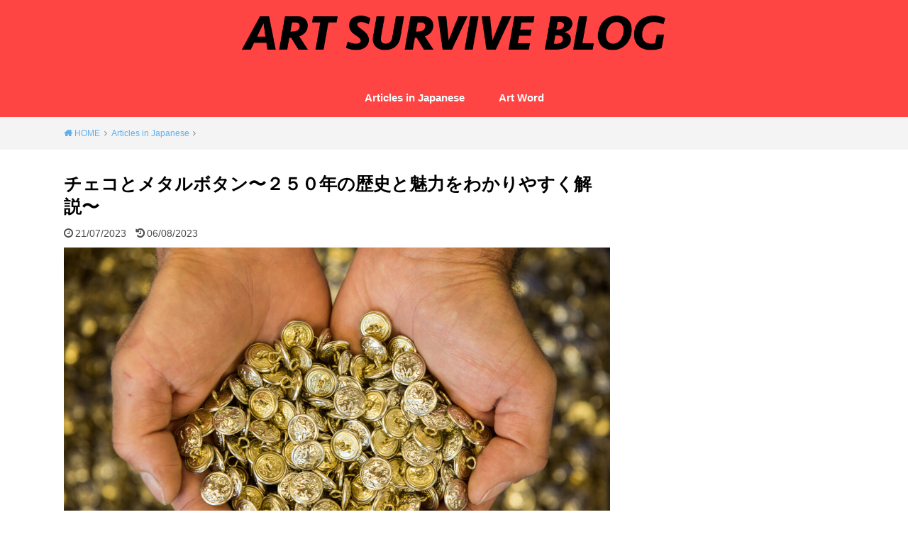

--- FILE ---
content_type: text/html; charset=UTF-8
request_url: https://artsurviveblog.com/articles-in-japanese/5931
body_size: 19838
content:
<!doctype html>
<html lang="ja" xmlns:fb="https://www.facebook.com/2008/fbml" xmlns:addthis="https://www.addthis.com/help/api-spec" 
	prefix="og: https://ogp.me/ns#"  class="no-js">

<head>
<meta charset="utf-8">
<meta http-equiv="X-UA-Compatible" content="IE=edge">
<meta name="HandheldFriendly" content="True">
<meta name="MobileOptimized" content="320">
<meta name="viewport" content="width=device-width, initial-scale=1"/>

<link rel="pingback" href="https://artsurviveblog.com/xmlrpc.php">

<title>チェコとメタルボタン〜２５０年の歴史と魅力をわかりやすく解説〜</title>

		<!-- All in One SEO 4.0.18 -->
		<link rel="canonical" href="https://artsurviveblog.com/articles-in-japanese/5931" />
		<meta property="og:site_name" content="アートサバイブログ" />
		<meta property="og:type" content="article" />
		<meta property="og:title" content="チェコとメタルボタン〜２５０年の歴史と魅力をわかりやすく解説〜" />
		<meta property="og:url" content="https://artsurviveblog.com/articles-in-japanese/5931" />
		<meta property="og:image" content="https://artsurviveblog.com/wp-content/uploads/2023/07/13.jpg" />
		<meta property="og:image:secure_url" content="https://artsurviveblog.com/wp-content/uploads/2023/07/13.jpg" />
		<meta property="og:image:width" content="1500" />
		<meta property="og:image:height" content="1000" />
		<meta property="article:published_time" content="2023-07-21T09:08:18Z" />
		<meta property="article:modified_time" content="2023-08-06T03:25:19Z" />
		<meta property="twitter:card" content="summary_large_image" />
		<meta property="twitter:site" content="@ArtSurviveBlog" />
		<meta property="twitter:domain" content="artsurviveblog.com" />
		<meta property="twitter:title" content="チェコとメタルボタン〜２５０年の歴史と魅力をわかりやすく解説〜" />
		<meta property="twitter:image" content="https://artsurviveblog.com/wp-content/uploads/2023/07/13.jpg" />
		<script type="application/ld+json" class="aioseo-schema">
			{"@context":"https:\/\/schema.org","@graph":[{"@type":"WebSite","@id":"https:\/\/artsurviveblog.com\/#website","url":"https:\/\/artsurviveblog.com\/","name":"ART SURVIVE BLOG","description":"\u201c\u4e16\u754c\u3092\u30af\u30ea\u30a8\u30a4\u30c6\u30a3\u30d6\u306b\u30b5\u30d0\u30a4\u30d6\u3057\u3088\u3046\u201d","publisher":{"@id":"https:\/\/artsurviveblog.com\/#organization"}},{"@type":"Organization","@id":"https:\/\/artsurviveblog.com\/#organization","name":"ART SURVIVE BLOG","url":"https:\/\/artsurviveblog.com\/","sameAs":["https:\/\/twitter.com\/ArtSurviveBlog"]},{"@type":"BreadcrumbList","@id":"https:\/\/artsurviveblog.com\/articles-in-japanese\/5931#breadcrumblist","itemListElement":[{"@type":"ListItem","@id":"https:\/\/artsurviveblog.com\/#listItem","position":"1","item":{"@id":"https:\/\/artsurviveblog.com\/#item","name":"\u30db\u30fc\u30e0","description":"\u6d77\u5916\u3092\u62e0\u70b9\u306b\u6d3b\u52d5\u3059\u308b\u30a2\u30fc\u30c6\u30a3\u30b9\u30c8\u304c\u7559\u5b66\u3084\u751f\u6d3b\u3092\u4e2d\u5fc3\u306b\u7db4\u3063\u3066\u3044\u308b\u30d6\u30ed\u30b0","url":"https:\/\/artsurviveblog.com\/"},"nextItem":"https:\/\/artsurviveblog.com\/articles-in-japanese\/#listItem"},{"@type":"ListItem","@id":"https:\/\/artsurviveblog.com\/articles-in-japanese\/#listItem","position":"2","item":{"@id":"https:\/\/artsurviveblog.com\/articles-in-japanese\/#item","name":"Articles in Japanese","url":"https:\/\/artsurviveblog.com\/articles-in-japanese\/"},"previousItem":"https:\/\/artsurviveblog.com\/#listItem"}]},{"@type":"Person","@id":"https:\/\/artsurviveblog.com\/author\/pbscreation#author","url":"https:\/\/artsurviveblog.com\/author\/pbscreation","name":"Tets","image":{"@type":"ImageObject","@id":"https:\/\/artsurviveblog.com\/articles-in-japanese\/5931#authorImage","url":"https:\/\/artsurviveblog.com\/wp-content\/uploads\/2021\/09\/\u30a2\u30bb\u30c3\u30c8-24@288x-100.jpg","width":"96","height":"96","caption":"Tets"}},{"@type":"WebPage","@id":"https:\/\/artsurviveblog.com\/articles-in-japanese\/5931#webpage","url":"https:\/\/artsurviveblog.com\/articles-in-japanese\/5931","name":"\u30c1\u30a7\u30b3\u3068\u30e1\u30bf\u30eb\u30dc\u30bf\u30f3\u301c\uff12\uff15\uff10\u5e74\u306e\u6b74\u53f2\u3068\u9b45\u529b\u3092\u308f\u304b\u308a\u3084\u3059\u304f\u89e3\u8aac\u301c","inLanguage":"ja","isPartOf":{"@id":"https:\/\/artsurviveblog.com\/#website"},"breadcrumb":{"@id":"https:\/\/artsurviveblog.com\/articles-in-japanese\/5931#breadcrumblist"},"author":"https:\/\/artsurviveblog.com\/articles-in-japanese\/5931#author","creator":"https:\/\/artsurviveblog.com\/articles-in-japanese\/5931#author","image":{"@type":"ImageObject","@id":"https:\/\/artsurviveblog.com\/#mainImage","url":"https:\/\/artsurviveblog.com\/wp-content\/uploads\/2023\/07\/13.jpg","width":"1500","height":"1000"},"primaryImageOfPage":{"@id":"https:\/\/artsurviveblog.com\/articles-in-japanese\/5931#mainImage"},"datePublished":"2023-07-21T09:08:18+09:00","dateModified":"2023-08-06T03:25:19+09:00"},{"@type":"Article","@id":"https:\/\/artsurviveblog.com\/articles-in-japanese\/5931#article","name":"\u30c1\u30a7\u30b3\u3068\u30e1\u30bf\u30eb\u30dc\u30bf\u30f3\u301c\uff12\uff15\uff10\u5e74\u306e\u6b74\u53f2\u3068\u9b45\u529b\u3092\u308f\u304b\u308a\u3084\u3059\u304f\u89e3\u8aac\u301c","headline":"\u30c1\u30a7\u30b3\u3068\u30e1\u30bf\u30eb\u30dc\u30bf\u30f3\u301c\uff12\uff15\uff10\u5e74\u306e\u6b74\u53f2\u3068\u9b45\u529b\u3092\u308f\u304b\u308a\u3084\u3059\u304f\u89e3\u8aac\u301c","author":{"@id":"https:\/\/artsurviveblog.com\/author\/pbscreation#author"},"publisher":{"@id":"https:\/\/artsurviveblog.com\/#organization"},"datePublished":"2023-07-21T09:08:18+09:00","dateModified":"2023-08-06T03:25:19+09:00","articleSection":"Articles in Japanese, \u30c1\u30a7\u30b3, \u30c1\u30a7\u30b3\u5171\u548c\u56fd, \u30d0\u30fc\u30dc\u30d5\u30ab, \u30e1\u30bf\u30eb\u30dc\u30bf\u30f3, \u4f1d\u7d71\u5de5\u82b8","mainEntityOfPage":{"@id":"https:\/\/artsurviveblog.com\/articles-in-japanese\/5931#webpage"},"isPartOf":{"@id":"https:\/\/artsurviveblog.com\/articles-in-japanese\/5931#webpage"},"image":{"@type":"ImageObject","@id":"https:\/\/artsurviveblog.com\/#articleImage","url":"https:\/\/artsurviveblog.com\/wp-content\/uploads\/2023\/07\/13.jpg","width":"1500","height":"1000"}}]}
		</script>
		<script type="text/javascript" >
			window.ga=window.ga||function(){(ga.q=ga.q||[]).push(arguments)};ga.l=+new Date;
			ga('create', "UA-105689856-2", 'auto');
			ga('send', 'pageview');
		</script>
		<script async src="https://www.google-analytics.com/analytics.js"></script>
		<!-- All in One SEO -->

<link rel='dns-prefetch' href='//ajax.googleapis.com' />
<link rel='dns-prefetch' href='//s7.addthis.com' />
<link rel='dns-prefetch' href='//www.googletagmanager.com' />
<link rel='dns-prefetch' href='//s.w.org' />
<link rel='dns-prefetch' href='//pagead2.googlesyndication.com' />
<link rel="alternate" type="application/rss+xml" title="ART SURVIVE BLOG &raquo; フィード" href="https://artsurviveblog.com/feed" />
<link rel="alternate" type="application/rss+xml" title="ART SURVIVE BLOG &raquo; コメントフィード" href="https://artsurviveblog.com/comments/feed" />
<link rel="alternate" type="application/rss+xml" title="ART SURVIVE BLOG &raquo; チェコとメタルボタン〜２５０年の歴史と魅力をわかりやすく解説〜 のコメントのフィード" href="https://artsurviveblog.com/articles-in-japanese/5931/feed" />
		<script type="text/javascript">
			window._wpemojiSettings = {"baseUrl":"https:\/\/s.w.org\/images\/core\/emoji\/13.0.1\/72x72\/","ext":".png","svgUrl":"https:\/\/s.w.org\/images\/core\/emoji\/13.0.1\/svg\/","svgExt":".svg","source":{"concatemoji":"https:\/\/artsurviveblog.com\/wp-includes\/js\/wp-emoji-release.min.js?ver=5.6.16"}};
			!function(e,a,t){var n,r,o,i=a.createElement("canvas"),p=i.getContext&&i.getContext("2d");function s(e,t){var a=String.fromCharCode;p.clearRect(0,0,i.width,i.height),p.fillText(a.apply(this,e),0,0);e=i.toDataURL();return p.clearRect(0,0,i.width,i.height),p.fillText(a.apply(this,t),0,0),e===i.toDataURL()}function c(e){var t=a.createElement("script");t.src=e,t.defer=t.type="text/javascript",a.getElementsByTagName("head")[0].appendChild(t)}for(o=Array("flag","emoji"),t.supports={everything:!0,everythingExceptFlag:!0},r=0;r<o.length;r++)t.supports[o[r]]=function(e){if(!p||!p.fillText)return!1;switch(p.textBaseline="top",p.font="600 32px Arial",e){case"flag":return s([127987,65039,8205,9895,65039],[127987,65039,8203,9895,65039])?!1:!s([55356,56826,55356,56819],[55356,56826,8203,55356,56819])&&!s([55356,57332,56128,56423,56128,56418,56128,56421,56128,56430,56128,56423,56128,56447],[55356,57332,8203,56128,56423,8203,56128,56418,8203,56128,56421,8203,56128,56430,8203,56128,56423,8203,56128,56447]);case"emoji":return!s([55357,56424,8205,55356,57212],[55357,56424,8203,55356,57212])}return!1}(o[r]),t.supports.everything=t.supports.everything&&t.supports[o[r]],"flag"!==o[r]&&(t.supports.everythingExceptFlag=t.supports.everythingExceptFlag&&t.supports[o[r]]);t.supports.everythingExceptFlag=t.supports.everythingExceptFlag&&!t.supports.flag,t.DOMReady=!1,t.readyCallback=function(){t.DOMReady=!0},t.supports.everything||(n=function(){t.readyCallback()},a.addEventListener?(a.addEventListener("DOMContentLoaded",n,!1),e.addEventListener("load",n,!1)):(e.attachEvent("onload",n),a.attachEvent("onreadystatechange",function(){"complete"===a.readyState&&t.readyCallback()})),(n=t.source||{}).concatemoji?c(n.concatemoji):n.wpemoji&&n.twemoji&&(c(n.twemoji),c(n.wpemoji)))}(window,document,window._wpemojiSettings);
		</script>
		<style type="text/css">
img.wp-smiley,
img.emoji {
	display: inline !important;
	border: none !important;
	box-shadow: none !important;
	height: 1em !important;
	width: 1em !important;
	margin: 0 .07em !important;
	vertical-align: -0.1em !important;
	background: none !important;
	padding: 0 !important;
}
</style>
	<link rel='stylesheet' id='wp-block-library-css'  href='https://artsurviveblog.com/wp-includes/css/dist/block-library/style.min.css' type='text/css' media='all' />
<link rel='stylesheet' id='nk-awb-css'  href='https://artsurviveblog.com/wp-content/plugins/advanced-backgrounds/assets/awb/awb.min.css?ver=1.7.7' type='text/css' media='all' />
<link rel='stylesheet' id='contact-form-7-css'  href='https://artsurviveblog.com/wp-content/plugins/contact-form-7/includes/css/styles.css?ver=5.3.2' type='text/css' media='all' />
<link rel='stylesheet' id='extendify-sdk-utility-classes-css'  href='https://artsurviveblog.com/wp-content/plugins/ml-slider/extendify-sdk/public/build/extendify-utilities.css?ver=13.4' type='text/css' media='all' />
<link rel='stylesheet' id='ssp-recent-episodes-css'  href='https://artsurviveblog.com/wp-content/plugins/seriously-simple-podcasting/assets/css/recent-episodes.css?ver=2.9.1' type='text/css' media='all' />
<link rel='stylesheet' id='toc-screen-css'  href='https://artsurviveblog.com/wp-content/plugins/table-of-contents-plus/screen.min.css?ver=2106' type='text/css' media='all' />
<link rel='stylesheet' id='SFSImainCss-css'  href='https://artsurviveblog.com/wp-content/plugins/ultimate-social-media-icons/css/sfsi-style.css' type='text/css' media='all' />
<link rel='stylesheet' id='wordpress-popular-posts-css-css'  href='https://artsurviveblog.com/wp-content/plugins/wordpress-popular-posts/assets/css/wpp.css?ver=5.2.4' type='text/css' media='all' />
<link rel='stylesheet' id='style-css'  href='https://artsurviveblog.com/wp-content/themes/yswallow/style.min.css?ver=1.3.2' type='text/css' media='all' />
<link rel='stylesheet' id='fontawesome-css'  href='https://artsurviveblog.com/wp-content/themes/yswallow/library/css/font-awesome.min.css' type='text/css' media='all' />
<link rel='stylesheet' id='addthis_all_pages-css'  href='https://artsurviveblog.com/wp-content/plugins/addthis/frontend/build/addthis_wordpress_public.min.css' type='text/css' media='all' />
<script type='text/javascript' src='https://ajax.googleapis.com/ajax/libs/jquery/1.12.4/jquery.min.js?ver=1.12.4' id='jquery-js'></script>
<script type='text/javascript' src='https://artsurviveblog.com/wp-includes/js/jquery/jquery-migrate.min.js?ver=3.3.2' id='jquery-migrate-js'></script>
<script type='application/json' id='wpp-json'>
{"sampling_active":0,"sampling_rate":100,"ajax_url":"https:\/\/artsurviveblog.com\/wp-json\/wordpress-popular-posts\/v1\/popular-posts","ID":5931,"token":"eca7e788c8","lang":0,"debug":0}
</script>
<script type='text/javascript' src='https://artsurviveblog.com/wp-content/plugins/wordpress-popular-posts/assets/js/wpp.min.js?ver=5.2.4' id='wpp-js-js'></script>
<script type='text/javascript' src='https://s7.addthis.com/js/300/addthis_widget.js#pubid=wp-a69d6375a6b35c9041d6b13c13704969' id='addthis_widget-js'></script>

<!-- Google アナリティクス スニペット (Site Kit が追加) -->
<script type='text/javascript' src='https://www.googletagmanager.com/gtag/js?id=UA-105689856-2' id='google_gtagjs-js' async></script>
<script type='text/javascript' id='google_gtagjs-js-after'>
window.dataLayer = window.dataLayer || [];function gtag(){dataLayer.push(arguments);}
gtag('set', 'linker', {"domains":["artsurviveblog.com"]} );
gtag("js", new Date());
gtag("set", "developer_id.dZTNiMT", true);
gtag("config", "UA-105689856-2", {"anonymize_ip":true});
gtag("config", "GT-TNHG463");
</script>

<!-- (ここまで) Google アナリティクス スニペット (Site Kit が追加) -->
<script type='text/javascript' src='https://artsurviveblog.com/wp-content/plugins/standard-widget-extensions/js/jquery.cookie.js' id='jquery-cookie-js'></script>
<link rel="https://api.w.org/" href="https://artsurviveblog.com/wp-json/" /><link rel="alternate" type="application/json" href="https://artsurviveblog.com/wp-json/wp/v2/posts/5931" /><link rel="EditURI" type="application/rsd+xml" title="RSD" href="https://artsurviveblog.com/xmlrpc.php?rsd" />
<link rel="wlwmanifest" type="application/wlwmanifest+xml" href="https://artsurviveblog.com/wp-includes/wlwmanifest.xml" /> 
<meta name="generator" content="WordPress 5.6.16" />
<meta name="generator" content="Seriously Simple Podcasting 2.9.1" />
<link rel='shortlink' href='https://artsurviveblog.com/?p=5931' />
<link rel="alternate" type="application/json+oembed" href="https://artsurviveblog.com/wp-json/oembed/1.0/embed?url=https%3A%2F%2Fartsurviveblog.com%2Farticles-in-japanese%2F5931" />
<link rel="alternate" type="text/xml+oembed" href="https://artsurviveblog.com/wp-json/oembed/1.0/embed?url=https%3A%2F%2Fartsurviveblog.com%2Farticles-in-japanese%2F5931&#038;format=xml" />
<meta name="generator" content="Site Kit by Google 1.114.0" />
<link rel="alternate" type="application/rss+xml" title="ポッドキャストの RSS フィード" href="https://artsurviveblog.com/feed/podcast" />


<style type="text/css">
    
    #sidebar .widget h3
    {
        zoom: 1	; /* for IE7 to display background-image */
        padding-left: 20px;
        margin-left: -20px;
	}

    #sidebar .widget .hm-swe-expanded 
    {
        background: url(https://artsurviveblog.com/wp-content/plugins/standard-widget-extensions/images/minus.gif) no-repeat left center;
    }

    #sidebar .widget .hm-swe-collapsed 
    {
        background: url(https://artsurviveblog.com/wp-content/plugins/standard-widget-extensions/images/plus.gif) no-repeat left center;
    }

    #sidebar
    {
        overflow: visible	;
    }

        .hm-swe-resize-message {
        height: 50%;
        width: 50%;
        margin: auto;
        position: absolute;
        top: 0; left: 0; bottom: 0; right: 0;
        z-index: 99999;

        color: white;
    }

    .hm-swe-modal-background {
        position: fixed;
        top: 0; left: 0; 	bottom: 0; right: 0;
        background: none repeat scroll 0% 0% rgba(0, 0, 0, 0.85);
        z-index: 99998;
        display: none;
    }
</style>
    <meta name="follow.[base64]" content="0DSC4JrlUXemjzL4FU8g"/><style type="text/css">
body, #breadcrumb li a::after{ color: #000000;}
a, #breadcrumb li a i, .authorbox .author_sns li a::before,.widget li a:after{ color: #5db0ef;}
a:hover{ color: #5db0ef;}
.article-footer .post-categories li a,.article-footer .tags a{ background: #5db0ef; border-color:#5db0ef;}
.article-footer .tags a{ color:#5db0ef; background: none;}
.article-footer .post-categories li a:hover,.article-footer .tags a:hover{ background:#5db0ef;  border-color:#5db0ef;}
input[type="text"],input[type="password"],input[type="datetime"],input[type="datetime-local"],input[type="date"],input[type="month"],input[type="time"],input[type="week"],input[type="number"],input[type="email"],input[type="url"],input[type="search"],input[type="tel"],input[type="color"],select,textarea,.field { background-color: #f9f9f9;}
#header{ color: #ffffff; background: #ff4444;}
#logo a{ color: #ffffff;}
@media only screen and (min-width: 768px) {
	#g_nav .nav > li::after{ background: #ffffff;}
	#g_nav .nav li ul.sub-menu, #g_nav .nav li ul.children{ background: #dd3333;color: #ffffff;}
	.archives-list .post-list a .eyecatch::after{ background: #5db0ef;}
}

.slick-prev:before, .slick-next:before, .accordionBtn, #submit, button, html input[type="button"], input[type="reset"], input[type="submit"], .pagination a:hover, .pagination a:focus,.page-links a:hover, .page-links a:focus { background-color: #5db0ef;}
.accordionBtn.active, #submit:hover, #submit:focus{ background-color: #5db0ef;}
.entry-content h2, .homeadd_wrap .widgettitle, .widgettitle, .eyecatch .cat-name, ul.wpp-list li a:before, .cat_postlist .catttl span::before, .cat_postlist .catttl span::after, .accordion::before{ background: #000000; color: #ffffff;}
.entry-content h3,.entry-content h4{ border-color: #000000;}
.h_balloon .entry-content h2:after{ border-top-color: #000000;}
.entry-content ol li:before{ background: #000000; border-color: #000000;  color: #ffffff;}
.entry-content ol li ol li:before{ color: #000000;}
.entry-content ul li:before{ color: #000000;}
.entry-content blockquote::before,.entry-content blockquote::after{color: #000000;}

.btn-wrap a{background: #5db0ef;border: 1px solid #5db0ef;}
.btn-wrap a:hover,.widget .btn-wrap:not(.simple) a:hover{color: #5db0ef;border-color: #5db0ef;}
.btn-wrap.simple a, .pagination a, .pagination span,.page-links a{border-color: #5db0ef; color: #5db0ef;}
.btn-wrap.simple a:hover, .pagination .current,.pagination .current:hover,.page-links ul > li > span{background-color: #5db0ef;}

#footer-top::before{background-color: #000000;}
#footer,.cta-inner{background-color: #dd3333; color: #ffffff;}

</style>

<!-- Google AdSense スニペット (Site Kit が追加) -->
<meta name="google-adsense-platform-account" content="ca-host-pub-2644536267352236">
<meta name="google-adsense-platform-domain" content="sitekit.withgoogle.com">
<!-- (ここまで) Google AdSense スニペット (Site Kit が追加) -->

<!-- Google AdSense スニペット (Site Kit が追加) -->
<script  async src="https://pagead2.googlesyndication.com/pagead/js/adsbygoogle.js?client=ca-pub-8535582827501939&amp;host=ca-host-pub-2644536267352236" crossorigin="anonymous"></script>

<!-- (ここまで) Google AdSense スニペット (Site Kit が追加) -->
<script data-cfasync="false" type="text/javascript">if (window.addthis_product === undefined) { window.addthis_product = "wpp"; } if (window.wp_product_version === undefined) { window.wp_product_version = "wpp-6.2.7"; } if (window.addthis_share === undefined) { window.addthis_share = {}; } if (window.addthis_config === undefined) { window.addthis_config = {"data_track_clickback":true,"ignore_server_config":true,"ui_atversion":300}; } if (window.addthis_layers === undefined) { window.addthis_layers = {}; } if (window.addthis_layers_tools === undefined) { window.addthis_layers_tools = [{"share":{"counts":"none","numPreferredServices":5,"mobile":false,"position":"left","theme":"transparent","services":"facebook,twitter,lineme"},"sharedock":{"counts":"none","numPreferredServices":5,"mobileButtonSize":"large","position":"bottom","theme":"transparent","services":"facebook,twitter,lineme"}}]; } else { window.addthis_layers_tools.push({"share":{"counts":"none","numPreferredServices":5,"mobile":false,"position":"left","theme":"transparent","services":"facebook,twitter,lineme"},"sharedock":{"counts":"none","numPreferredServices":5,"mobileButtonSize":"large","position":"bottom","theme":"transparent","services":"facebook,twitter,lineme"}});  } if (window.addthis_plugin_info === undefined) { window.addthis_plugin_info = {"info_status":"enabled","cms_name":"WordPress","plugin_name":"Share Buttons by AddThis","plugin_version":"6.2.7","plugin_mode":"WordPress","anonymous_profile_id":"wp-a69d6375a6b35c9041d6b13c13704969","page_info":{"template":"posts","post_type":""},"sharing_enabled_on_post_via_metabox":false}; } 
                    (function() {
                      var first_load_interval_id = setInterval(function () {
                        if (typeof window.addthis !== 'undefined') {
                          window.clearInterval(first_load_interval_id);
                          if (typeof window.addthis_layers !== 'undefined' && Object.getOwnPropertyNames(window.addthis_layers).length > 0) {
                            window.addthis.layers(window.addthis_layers);
                          }
                          if (Array.isArray(window.addthis_layers_tools)) {
                            for (i = 0; i < window.addthis_layers_tools.length; i++) {
                              window.addthis.layers(window.addthis_layers_tools[i]);
                            }
                          }
                        }
                     },1000)
                    }());
                </script><link rel="icon" href="https://artsurviveblog.com/wp-content/uploads/2021/09/cropped-スクリーンショット-2021-09-20-13.05.46-32x32.png" sizes="32x32" />
<link rel="icon" href="https://artsurviveblog.com/wp-content/uploads/2021/09/cropped-スクリーンショット-2021-09-20-13.05.46-192x192.png" sizes="192x192" />
<link rel="apple-touch-icon" href="https://artsurviveblog.com/wp-content/uploads/2021/09/cropped-スクリーンショット-2021-09-20-13.05.46-180x180.png" />
<meta name="msapplication-TileImage" content="https://artsurviveblog.com/wp-content/uploads/2021/09/cropped-スクリーンショット-2021-09-20-13.05.46-270x270.png" />
		<style type="text/css" id="wp-custom-css">
			body.home{
	background-image: url(https://artsurviveblog.com/wp-content/uploads/2021/09/アセット-3@288x.png);
	background-position: center 50px;
	background-size: 100% 9%;
	background-repeat: no-repeat;
}

.breadcrumb {
	background: #f4f4f4 !important; 
}

.wp-block-image figcaption {
  text-align: right;
	color: #808080;
  font-size: 12px;
  margin-top: 1em;
  padding-bottom: 10px;
}

.wp-block-embed figcaption {
  text-align: right;
	color: #808080;
  font-size: 12px;
  margin-top: 1em;
  padding-bottom: 10px;
}

		</style>
		</head>

<body class="post-template-default single single-post postid-5931 single-format-standard pd_normal h_default date_on catlabeloff pannavi_on">




	<div id="container">


<header id="header" class="header animated fadeIn">
<div id="inner-header" class="wrap cf">



<div id="logo" class="fs_l sitedes_off">
				<p class="h1 img"><a href="https://artsurviveblog.com"><img src="https://artsurviveblog.com/wp-content/uploads/2021/09/アセット-1@288x-2.png" alt="ART SURVIVE BLOG"></a></p>
	
	</div>

<div id="g_nav" class="g_nav-sp animated anidelayS fadeIn">
<nav class="menu-sp cf"><ul id="menu-new" class="nav top-nav cf"><li id="menu-item-1891" class="menu-item menu-item-type-taxonomy menu-item-object-category current-post-ancestor current-menu-parent current-post-parent menu-item-1891"><a href="https://artsurviveblog.com/category/articles-in-japanese">Articles in Japanese</a></li>
<li id="menu-item-1890" class="menu-item menu-item-type-post_type menu-item-object-page menu-item-1890"><a href="https://artsurviveblog.com/%e3%82%a2%e3%83%bc%e3%83%88%e3%83%af%e3%83%bc%e3%83%89">Art Word</a></li>
</ul></nav></div>


</div>
</header>





<div id="breadcrumb" class="breadcrumb animated fadeIn cf"><div class="wrap"><ul class="breadcrumb__ul" itemscope itemtype="http://schema.org/BreadcrumbList"><li class="breadcrumb__li bc_homelink" itemprop="itemListElement" itemscope itemtype="http://schema.org/ListItem"><a class="breadcrumb__link" itemprop="item" href="https://artsurviveblog.com/"><span itemprop="name"> HOME</span></a><meta itemprop="position" content="1" /></li><li class="breadcrumb__li" itemprop="itemListElement" itemscope itemtype="http://schema.org/ListItem"><a class="breadcrumb__link" itemprop="item" href="https://artsurviveblog.com/category/articles-in-japanese"><span itemprop="name">Articles in Japanese</span></a><meta itemprop="position" content="2" /></li><li class="breadcrumb__li bc_posttitle" itemprop="itemListElement" itemscope itemtype="http://schema.org/ListItem"><span itemprop="name">チェコとメタルボタン〜２５０年の歴史と魅力をわかりやすく解説〜</span><meta itemprop="position" content="3" /></li></ul></div></div>

<div id="content">
<div id="inner-content" class="wrap cf">

<div class="main-wrap">
<main id="main" class="animated anidelayS fadeIn" role="main">

<article id="post-5931" class="post-5931 post type-post status-publish format-standard has-post-thumbnail hentry category-articles-in-japanese tag-124 tag-194 tag-196 tag-193 tag-195 article cf" role="article">
<header class="article-header entry-header">
<div class="inner">
<h1 class="entry-title single-title" itemprop="headline" rel="bookmark">チェコとメタルボタン〜２５０年の歴史と魅力をわかりやすく解説〜</h1>

<div class="byline entry-meta vcard cf">

<time class="time__date date gf entry-date updated">21/07/2023</time><time class="time__date date gf entry-date undo updated" datetime="2023-08-06">06/08/2023</time>
</div>

<figure class="eyecatch">
<img width="1500" height="1000" src="https://artsurviveblog.com/wp-content/uploads/2023/07/13.jpg" class="attachment-post-thumbnail size-post-thumbnail wp-post-image" alt="" loading="lazy" srcset="https://artsurviveblog.com/wp-content/uploads/2023/07/13.jpg 1500w, https://artsurviveblog.com/wp-content/uploads/2023/07/13-300x200.jpg 300w, https://artsurviveblog.com/wp-content/uploads/2023/07/13-730x487.jpg 730w, https://artsurviveblog.com/wp-content/uploads/2023/07/13-768x512.jpg 768w, https://artsurviveblog.com/wp-content/uploads/2023/07/13-500x333.jpg 500w, https://artsurviveblog.com/wp-content/uploads/2023/07/13-800x533.jpg 800w, https://artsurviveblog.com/wp-content/uploads/2023/07/13-1280x853.jpg 1280w" sizes="(max-width: 1500px) 100vw, 1500px" />
<span class="cat-name cat-id-7">Articles in Japanese</span>
</figure>

</div>
</header>




<section class="entry-content cf">


<div class="at-above-post addthis_tool" data-url="https://artsurviveblog.com/articles-in-japanese/5931"></div>
<p>　チェコ共和国には注目するべき沢山の伝統工芸とその文化があります。その中でもボタン工芸と言うと、現代ではガラスボタンや糸ボタンを思い描く人が多いかと思いますが、今回は現在まであまり知られることのないチェコの「メタルボタン」（金属製のボタン）とその歴史について紐解いていきましょう。</p>



<figure class="wp-block-image alignfull size-large"><img loading="lazy" width="730" height="487" src="https://artsurviveblog.com/wp-content/uploads/2023/07/8-730x487.jpeg" alt="" class="wp-image-5937" srcset="https://artsurviveblog.com/wp-content/uploads/2023/07/8-730x487.jpeg 730w, https://artsurviveblog.com/wp-content/uploads/2023/07/8-300x200.jpeg 300w, https://artsurviveblog.com/wp-content/uploads/2023/07/8-768x512.jpeg 768w, https://artsurviveblog.com/wp-content/uploads/2023/07/8-500x333.jpeg 500w, https://artsurviveblog.com/wp-content/uploads/2023/07/8-800x533.jpeg 800w, https://artsurviveblog.com/wp-content/uploads/2023/07/8-1280x853.jpeg 1280w, https://artsurviveblog.com/wp-content/uploads/2023/07/8.jpeg 1500w" sizes="(max-width: 730px) 100vw, 730px" /></figure>



<p>　チェコのメタルボタンがまず初めに歴史に登場するのは１７７０年頃、チェコとドイツの国境地帯で最初の錫製のボタンが作られたと記録が残っています。約２５０年前に最初のメタルボタンの始まったのです。今で言うチェコ人と共にたくさんのドイツ人も居住していたこの地で、最初の錫製ボタンの制作者はペトロヴィッツ在住のクリスティアン・ヒエケという人物でした。後、１７８３年にウィンクラー兄弟によって最初のボタン製作工房が設立されます。当時、彼らはこのボタン製造業が、後に世界的に有名になるとは想像もしていませんでした。</p>



<div id="toc_container" class="no_bullets"><p class="toc_title">目次</p><ul class="toc_list"><li><a href="#i">・ 世界中を彩る北ボヘミアのメタルボタン</a></li><li><a href="#i-2">・戦争の到来</a></li><li><a href="#KOH-I-NOOR">・コヒノール（KOH-I-NOOR）時代-　大戦後の国営企業体制</a></li><li><a href="#2023">・2023年現在も変わらず手仕事とその伝統</a></li><li><a href="#i-3">・製造のプロセス</a></li><li><a href="#i-4">・世代がつなぐもの</a></li><li><a href="#i-5">・まとめ</a></li></ul></div>
<h2><span id="i">・ <strong>世界中を彩る北ボヘミアのメタルボタン</strong></span></h2>



<p>　制作の場はペトロヴィッツから徐々に現在のボヘミア地方にあったティサー（ドイツ名Tyssa）に移され、ここから本格的なチェコのメタルボタンの歴史が始まります。プラハ、ベルリン、パリ、そしてミラノ。１９世紀初頭にはすでに、これらの都市の至る所でティサーの装飾ボタンを見ることができました。その頃からヨーロッパ中で、ボヘミアのメタルボタンはチェコの貴族階級やパリのサロンなど、品質とセンスを重んじる人々の間で定評を得ることになります。また、最初の工房で修行した弟子達は徐々に熟練の職人へと成長し、彼らによってボヘミアのボタンはヨーロッパ中に広がっていくことになります。</p>



<p>１９世紀末には、６８もの小規模な工房で、８００人ほどの職人が既に素晴らしいボタンを製造していた記録が残っていますが、これらの工房の多くは家族経営で運営されていました。</p>



<p>徐々に製造は近代化され、ボタンの種類も拡大しました。メタル製以外の一般的なボタンに加え、現在の雛形となるカフスボタン、カラーボタン、チェストボタンなどが人気でした。</p>



<figure class="wp-block-image alignfull size-large"><img loading="lazy" width="730" height="487" src="https://artsurviveblog.com/wp-content/uploads/2023/07/1-730x487.jpg" alt="" class="wp-image-5939" srcset="https://artsurviveblog.com/wp-content/uploads/2023/07/1-730x487.jpg 730w, https://artsurviveblog.com/wp-content/uploads/2023/07/1-300x200.jpg 300w, https://artsurviveblog.com/wp-content/uploads/2023/07/1-768x512.jpg 768w, https://artsurviveblog.com/wp-content/uploads/2023/07/1-500x333.jpg 500w, https://artsurviveblog.com/wp-content/uploads/2023/07/1-800x533.jpg 800w, https://artsurviveblog.com/wp-content/uploads/2023/07/1.jpg 1200w" sizes="(max-width: 730px) 100vw, 730px" /></figure>



<h2><span id="i-2">・<strong>戦争の到来</strong></span></h2>



<p>　ティサー製のボタンが人気を博していた頃です。なんとボヘミアのメタルボタンは全てのヨーロッパの軍隊に採用され、それだけに留まらず、エチオピア皇帝ハイレ・セラシエの近衛隊の制服にまで採用されました。しかし戦争がすべての人の平穏を奪うことになります。</p>



<p>第一次世界大戦は、市場の縮小と失業をもたらしました。しかしボヘミアのボタンメーカーは何とかその厳しい経済状況に対応しようと努力します。そしてティサーでの製造は手袋用ボタンやヘアピン、フック、サスペンダー用の金具、ネジ、傘の部品等、製品の種類は多岐にわたりました。</p>



<p>第二次世界大戦が始まり生産はさらなる痛ましい打撃を受けます。１９３８年には生産停止に追い込まれ、戦後を乗り越えるのは大変困難なものでした。生産工程の深刻な損壊、材料の不足・・・ドイツ系の所有者から、国が生産の管理を引き継ぐことになります。</p>



<p>１９４５年末までに、当時あった１５社が生産を再開し、北チェコ、ティサーにほど近いジュエリーとガラスの町ヤブロネツからジュエリーやガラス職人もティサーへやってきました。また当時、世界中に２５０以上ものボタンメーカーがあり、そのうち数十カ国のメーカーがティサーのボタンとその高い技術に興味を示していたと言われています。</p>



<figure class="wp-block-image alignfull size-large"><img loading="lazy" width="730" height="487" src="https://artsurviveblog.com/wp-content/uploads/2023/07/2-1-730x487.jpg" alt="" class="wp-image-5943" srcset="https://artsurviveblog.com/wp-content/uploads/2023/07/2-1-730x487.jpg 730w, https://artsurviveblog.com/wp-content/uploads/2023/07/2-1-300x200.jpg 300w, https://artsurviveblog.com/wp-content/uploads/2023/07/2-1-768x512.jpg 768w, https://artsurviveblog.com/wp-content/uploads/2023/07/2-1-500x333.jpg 500w, https://artsurviveblog.com/wp-content/uploads/2023/07/2-1-800x533.jpg 800w, https://artsurviveblog.com/wp-content/uploads/2023/07/2-1.jpg 1200w" sizes="(max-width: 730px) 100vw, 730px" /></figure>



<h2><span id="KOH-I-NOOR">・<strong>コヒノール（KOH-I-NOOR）時代-　大戦後の国営企業体制</strong></span></h2>



<p>　第２次大戦後数年の年月を経て、個々の企業は中央国家委員会のもとに徐々に合併され始めることになります。その内の幾つかは姿を消し、残りは1950年に新たに設立されたコヒノール・デェチーン社 (KOH-I-NOOR Děčín) に併合されます。ティサーはボタン製作だけに留まらず、ヤブロネツ・ナド・ニソウで作られていた、制服に使用される金属パーツや金属チェーンなども製造する様になりました。</p>



<p>当時、ティサー製のボタンには世界中から大きな関心が寄せられました。ティサーの工場は、ヨーロッパでも数少ないモードの為のボタンと透かし細工（針金細工に似た、プレートの向こうが透けて見える所謂フィリグリーという細工）を専門としていて、ここからドイツ、イギリス、アメリカだけでなく、日本やサウジアラビアへと波及していきました。</p>



<figure class="wp-block-image alignfull size-large"><img loading="lazy" width="730" height="484" src="https://artsurviveblog.com/wp-content/uploads/2023/07/3-1-730x484.jpg" alt="" class="wp-image-5948" srcset="https://artsurviveblog.com/wp-content/uploads/2023/07/3-1-730x484.jpg 730w, https://artsurviveblog.com/wp-content/uploads/2023/07/3-1-300x200.jpg 300w, https://artsurviveblog.com/wp-content/uploads/2023/07/3-1-768x509.jpg 768w, https://artsurviveblog.com/wp-content/uploads/2023/07/3-1-500x331.jpg 500w, https://artsurviveblog.com/wp-content/uploads/2023/07/3-1-800x530.jpg 800w, https://artsurviveblog.com/wp-content/uploads/2023/07/3-1.jpg 1200w" sizes="(max-width: 730px) 100vw, 730px" /></figure>



<p>　チェコスロヴァキア共和国、共産主義時代の国営企業・コヒノール・デェチーン社の元、１９９３年までティサー製品を購入する事ができました。１９９１年から１９９３年の民営化後、工場は再び幾つかの会社に分割され、一部の会社は姿を消しましたが、伝統を引き継ぐ部門が新しい民主主義の世の中で現在のTYSSA METAL社として継続することになります。そしてチェコの最北端・シュルクノフという街、それもかつて劇場だった美しい建物の中で、現在でもメタルボタンの製造が続いています。</p>



<figure class="wp-block-image alignfull size-large"><img loading="lazy" width="730" height="487" src="https://artsurviveblog.com/wp-content/uploads/2023/07/4-2-730x487.jpeg" alt="" class="wp-image-5949" srcset="https://artsurviveblog.com/wp-content/uploads/2023/07/4-2-730x487.jpeg 730w, https://artsurviveblog.com/wp-content/uploads/2023/07/4-2-300x200.jpeg 300w, https://artsurviveblog.com/wp-content/uploads/2023/07/4-2-768x512.jpeg 768w, https://artsurviveblog.com/wp-content/uploads/2023/07/4-2-500x333.jpeg 500w, https://artsurviveblog.com/wp-content/uploads/2023/07/4-2-800x533.jpeg 800w, https://artsurviveblog.com/wp-content/uploads/2023/07/4-2-1280x853.jpeg 1280w, https://artsurviveblog.com/wp-content/uploads/2023/07/4-2.jpeg 1500w" sizes="(max-width: 730px) 100vw, 730px" /></figure>



<h2><span id="2023">・<strong>2023年現在も変わらず手仕事とその伝統</strong></span></h2>



<p>　最初の錫製のボタンから２５０年、では２１世紀の北ボヘミアのメタルボタン製造の現場で、実際に何が変わったしょうか。</p>



<p>生産を加速し、錆や劣化防止のための表面処理の範囲を拡大し、さらに健康安全面で厳しいEUの基準をクリアする様、製品全体のをクオリティーが上がりましたが、その他は以前と変わらず、チェコ産の原料使用し、チェコの人々の紡ぐ手作業はずっと変わりません。もし手に１９２０年製のメタルボタンと今年製造されたメタルボタンを持っていても、１００年の差に気づくことはないでしょう。チェコの美しいメタルボタンは、何世代も前から作られてきた同じ姿勢で製造されているからです。</p>



<p></p>



<div class="supplement boader"><strong>あわせて読みたい</strong><br>＞<a href="https://artsurviveblog.com/articles-in-japanese/4439" target="_blank" rel="noreferrer noopener" title="https://artsurviveblog.com/articles-in-japanese/4439">東欧・中欧アート 〜美術館・博物館まとめ一覧〜</a><br></div>



<figure class="wp-block-image alignfull size-large"><img loading="lazy" width="730" height="487" src="https://artsurviveblog.com/wp-content/uploads/2023/07/5-730x487.jpg" alt="" class="wp-image-5950" srcset="https://artsurviveblog.com/wp-content/uploads/2023/07/5-730x487.jpg 730w, https://artsurviveblog.com/wp-content/uploads/2023/07/5-300x200.jpg 300w, https://artsurviveblog.com/wp-content/uploads/2023/07/5-768x512.jpg 768w, https://artsurviveblog.com/wp-content/uploads/2023/07/5-500x333.jpg 500w, https://artsurviveblog.com/wp-content/uploads/2023/07/5-800x533.jpg 800w, https://artsurviveblog.com/wp-content/uploads/2023/07/5.jpg 1200w" sizes="(max-width: 730px) 100vw, 730px" /></figure>



<h2><span id="i-3">・<strong>製造のプロセス</strong></span></h2>



<p>　日本でも長く続く伝統産業を見ると、製造の根幹部分は昔と変わらず、人の手とその技術がものづくりの基礎となっていることが多いものですが、メタルボタン製造を見てもそのプロセスは昔とほとんど変わるところがありません。机上にてまずはボタンデザインを製作し、その押し型作りから始まります。</p>



<figure class="wp-block-image alignfull size-large"><img loading="lazy" width="730" height="487" src="https://artsurviveblog.com/wp-content/uploads/2023/07/6-730x487.jpg" alt="" class="wp-image-5951" srcset="https://artsurviveblog.com/wp-content/uploads/2023/07/6-730x487.jpg 730w, https://artsurviveblog.com/wp-content/uploads/2023/07/6-300x200.jpg 300w, https://artsurviveblog.com/wp-content/uploads/2023/07/6-768x512.jpg 768w, https://artsurviveblog.com/wp-content/uploads/2023/07/6-1536x1024.jpg 1536w, https://artsurviveblog.com/wp-content/uploads/2023/07/6-2048x1366.jpg 2048w, https://artsurviveblog.com/wp-content/uploads/2023/07/6-500x333.jpg 500w, https://artsurviveblog.com/wp-content/uploads/2023/07/6-800x533.jpg 800w, https://artsurviveblog.com/wp-content/uploads/2023/07/6-1280x854.jpg 1280w, https://artsurviveblog.com/wp-content/uploads/2023/07/6-1920x1280.jpg 1920w" sizes="(max-width: 730px) 100vw, 730px" /></figure>



<p>こちらはかつての国営企業コヒノール時代に作られたデザインの設計図です。</p>



<figure class="wp-block-image alignfull size-large"><img loading="lazy" width="730" height="487" src="https://artsurviveblog.com/wp-content/uploads/2023/07/7-730x487.jpg" alt="" class="wp-image-5952" srcset="https://artsurviveblog.com/wp-content/uploads/2023/07/7-730x487.jpg 730w, https://artsurviveblog.com/wp-content/uploads/2023/07/7-300x200.jpg 300w, https://artsurviveblog.com/wp-content/uploads/2023/07/7-768x512.jpg 768w, https://artsurviveblog.com/wp-content/uploads/2023/07/7-500x333.jpg 500w, https://artsurviveblog.com/wp-content/uploads/2023/07/7-800x533.jpg 800w, https://artsurviveblog.com/wp-content/uploads/2023/07/7-1280x853.jpg 1280w, https://artsurviveblog.com/wp-content/uploads/2023/07/7.jpg 1500w" sizes="(max-width: 730px) 100vw, 730px" /></figure>



<p>　こちらはボタン用の押し型ではありませんが、このように彫り師である職人さんが手作業でボタンになる錫のプレートに模様をつける押し型を製作しています。熟練した技が必要なとても細かな作業です。それにより世界中へ数十万個のボタンを生み出せる凹型（母型）が出来上がります。母型を確認をした後、さらに凸型（父型）を製作します。</p>



<figure class="wp-block-image alignfull size-large"><img loading="lazy" width="730" height="487" src="https://artsurviveblog.com/wp-content/uploads/2023/07/8-2-730x487.jpg" alt="" class="wp-image-5953" srcset="https://artsurviveblog.com/wp-content/uploads/2023/07/8-2-730x487.jpg 730w, https://artsurviveblog.com/wp-content/uploads/2023/07/8-2-300x200.jpg 300w, https://artsurviveblog.com/wp-content/uploads/2023/07/8-2-768x512.jpg 768w, https://artsurviveblog.com/wp-content/uploads/2023/07/8-2-500x333.jpg 500w, https://artsurviveblog.com/wp-content/uploads/2023/07/8-2-800x533.jpg 800w, https://artsurviveblog.com/wp-content/uploads/2023/07/8-2-1280x853.jpg 1280w, https://artsurviveblog.com/wp-content/uploads/2023/07/8-2.jpg 1500w" sizes="(max-width: 730px) 100vw, 730px" /></figure>



<p>ちなみにこちらは大変古いメタルボタンの押し型です。TYSSA METAL社では１００年以上古い型も数多く所蔵しています。</p>



<figure class="wp-block-image alignfull size-large"><img loading="lazy" width="730" height="487" src="https://artsurviveblog.com/wp-content/uploads/2023/07/9-730x487.jpg" alt="" class="wp-image-5954" srcset="https://artsurviveblog.com/wp-content/uploads/2023/07/9-730x487.jpg 730w, https://artsurviveblog.com/wp-content/uploads/2023/07/9-300x200.jpg 300w, https://artsurviveblog.com/wp-content/uploads/2023/07/9-768x512.jpg 768w, https://artsurviveblog.com/wp-content/uploads/2023/07/9-500x333.jpg 500w, https://artsurviveblog.com/wp-content/uploads/2023/07/9-800x533.jpg 800w, https://artsurviveblog.com/wp-content/uploads/2023/07/9.jpg 1200w" sizes="(max-width: 730px) 100vw, 730px" /></figure>



<p>糸巻きのようになっているのは、錫の帯です。このメタルの帯へボタンのモチーフを鋳造していきます。押し型（凸型と凹型）の間に金属を差し込み、型の模様をそちらへプレスします。この作業には自動プレス機、または圧縮プレス機を使用します。細部の加工には小さな補助プレス機を使用して仕上げていきます。</p>



<figure class="wp-block-image alignfull size-large"><img loading="lazy" width="730" height="487" src="https://artsurviveblog.com/wp-content/uploads/2023/07/10-730x487.jpeg" alt="" class="wp-image-5955" srcset="https://artsurviveblog.com/wp-content/uploads/2023/07/10-730x487.jpeg 730w, https://artsurviveblog.com/wp-content/uploads/2023/07/10-300x200.jpeg 300w, https://artsurviveblog.com/wp-content/uploads/2023/07/10-768x512.jpeg 768w, https://artsurviveblog.com/wp-content/uploads/2023/07/10-500x333.jpeg 500w, https://artsurviveblog.com/wp-content/uploads/2023/07/10-800x533.jpeg 800w, https://artsurviveblog.com/wp-content/uploads/2023/07/10-1280x853.jpeg 1280w, https://artsurviveblog.com/wp-content/uploads/2023/07/10.jpeg 1500w" sizes="(max-width: 730px) 100vw, 730px" /></figure>



<p>こちらは鋳造して打ち抜かれたメタルボタンの上部です。必ず凸型（母型）と凹型（父型）が薄い金属プレートにこのような繊細な模様を打ち出します。繊細な彫りであればあるほど、繊細な模様が可能になることから、この型ひとつとってもボヘミアの職人の高度な技術を見ることが出来ます。</p>



<figure class="wp-block-image alignfull size-large"><img loading="lazy" width="730" height="401" src="https://artsurviveblog.com/wp-content/uploads/2023/07/11-730x401.jpg" alt="" class="wp-image-5956" srcset="https://artsurviveblog.com/wp-content/uploads/2023/07/11-730x401.jpg 730w, https://artsurviveblog.com/wp-content/uploads/2023/07/11-300x165.jpg 300w, https://artsurviveblog.com/wp-content/uploads/2023/07/11-768x421.jpg 768w, https://artsurviveblog.com/wp-content/uploads/2023/07/11-500x274.jpg 500w, https://artsurviveblog.com/wp-content/uploads/2023/07/11-800x439.jpg 800w, https://artsurviveblog.com/wp-content/uploads/2023/07/11.jpg 995w" sizes="(max-width: 730px) 100vw, 730px" /></figure>



<p>ボタンの上半分と下半分を継ぎ合わせるプレス機でパーツを合わせ、やっとメタルボタンの形が整います。ですがこの後も長い工程が待っています。まずは脱脂を行い、次に亜鉛メッキ槽で表面処理を施します。一部のボタンは手作業で色付けや金彩を施すこともあります。またはメタルボタンは特殊な研磨剤を使って仕上げています。表面をマット加工にしたり、ざらざらした目でも手触りでも楽しめる質感に加工します。そして最後に亜鉛メッキの安定性を保ち摩耗防止のための塗り直しを行い、そこでやっと完成ということになります。</p>



<p>それぞれの工程で、人の手が細部を図り、感じ、目で確認し、作業が続きます。完成したメタルボタンただ眺めるだけからは、想像も出来ないほど数多くのプロセスを経て製造されています。そしてまさに最後の工程は出荷前の品質チェック。完全に手と目で行う作業です。この工程ばかりはどんなに精度の良い機械にも、人の感覚に勝ることはありません。</p>



<figure class="wp-block-image alignfull size-large"><img loading="lazy" width="730" height="487" src="https://artsurviveblog.com/wp-content/uploads/2023/07/12-730x487.jpg" alt="" class="wp-image-5957" srcset="https://artsurviveblog.com/wp-content/uploads/2023/07/12-730x487.jpg 730w, https://artsurviveblog.com/wp-content/uploads/2023/07/12-300x200.jpg 300w, https://artsurviveblog.com/wp-content/uploads/2023/07/12-768x512.jpg 768w, https://artsurviveblog.com/wp-content/uploads/2023/07/12-500x333.jpg 500w, https://artsurviveblog.com/wp-content/uploads/2023/07/12-800x533.jpg 800w, https://artsurviveblog.com/wp-content/uploads/2023/07/12-1280x853.jpg 1280w, https://artsurviveblog.com/wp-content/uploads/2023/07/12.jpg 1500w" sizes="(max-width: 730px) 100vw, 730px" /></figure>



<h2><span id="i-4">・<strong>世代がつなぐもの</strong></span></h2>



<p>　多くの世代を超えて、今に続くメタルボタン作り。他のどんな伝統工芸品でも同じように、たくさんの人の手が関わっています。ボヘミアのメタルボタンの世界で言うと、デザイナー、型の彫り師、プレス職人、またメッキ職人、さらにボタンとなる錫のプレートを組み立てる人、検品を行う人・・・。華麗で美しいボタンの中には、人々が生み出す地道な作業の結晶が詰まっています。</p>



<p>北ボヘミアはチェコでも貧しいとされる地方です。毎日朝早くから（地方では朝４時前から操業が始まる工場は珍しくなりません。）高い集中力と神経を使い、いわば毎日同じ作業の繰り返しです。そして高い技術があるにもかかわらず、平均して収入は決して高いとは言えません。また後継者の問題もチェコの伝統工芸の世界が抱える共通した問題です。それでも職人達は自分が担う仕事が、全体としてどれだけの重さを持っているかを意識的にも無意識的にも知っています。長い長い製造の歴史の中で、人の手が学び、教え、習得し、次の世代へ伝えてきたのは技術だけではありません。物に宿る不思議な力が、それに関わる職人達の背中を押し、また手に取る人を魅了します。</p>



<figure class="wp-block-image alignfull size-large"><img loading="lazy" width="730" height="532" src="https://artsurviveblog.com/wp-content/uploads/2023/07/1-2-730x532.jpg" alt="" class="wp-image-5958" srcset="https://artsurviveblog.com/wp-content/uploads/2023/07/1-2-730x532.jpg 730w, https://artsurviveblog.com/wp-content/uploads/2023/07/1-2-300x219.jpg 300w, https://artsurviveblog.com/wp-content/uploads/2023/07/1-2-768x559.jpg 768w, https://artsurviveblog.com/wp-content/uploads/2023/07/1-2-1536x1119.jpg 1536w, https://artsurviveblog.com/wp-content/uploads/2023/07/1-2-500x364.jpg 500w, https://artsurviveblog.com/wp-content/uploads/2023/07/1-2-800x583.jpg 800w, https://artsurviveblog.com/wp-content/uploads/2023/07/1-2-1280x932.jpg 1280w, https://artsurviveblog.com/wp-content/uploads/2023/07/1-2.jpg 1653w" sizes="(max-width: 730px) 100vw, 730px" /></figure>



<h2><span id="i-5">・まとめ</span></h2>



<p>　チェコ人は黄金の手を持つ民族という諺があります。またグラフィックデザインの世界でも、その多様さを世界に示してきたように、チェコ人のデザインに対する能力の高さは歴史に裏打ちされる定評があります。映画ポスター、錚々たるグラフィックデザイナーが担当してきたチェコの切手デザインやチェコ絵本のイラストレーターなど、日本のチェコファンなら今更説明には及びません。そしてメタルボタンの世界でも同じことが言えます。たかがボタン、されどボタン・・・数センチの中に込められた遊び心、心意気、年月を経たメッセージは、様々な職人達の地道な作業工程に裏打ちされ、２５０年もの間世界に届けられています。</p>



<p>現在チェコではTYSSA METAL社が唯一のメタルボタンを製造する会社です。販売や購入にご興味のある方は下記お問い合わせ頂けますと、日本語で詳しい資料をご提供いたします。</p>



<p><a href="https://tyssa.cz/" target="_blank" rel="noreferrer noopener" title="https://tyssa.cz/">TYSSA METAL社ホームページ</a><br>お問合せ：<a href="mailto:contact@babovka.com">contact@babovka.com</a></p>



<p>寄稿執筆してくれたアンティークショップ<a href="https://www.babovka.com/" target="_blank" rel="noreferrer noopener" title="https://www.babovka.com/">「Babovka」（バーボフカ）</a>ではメタルボタンをはじめ、様々なキッチュなアンティークをご紹介しています。</p>
<!-- AddThis Advanced Settings above via filter on the_content --><!-- AddThis Advanced Settings below via filter on the_content --><!-- AddThis Advanced Settings generic via filter on the_content --><!-- AddThis Share Buttons above via filter on the_content --><!-- AddThis Share Buttons below via filter on the_content --><div class="at-below-post addthis_tool" data-url="https://artsurviveblog.com/articles-in-japanese/5931"></div><!-- AddThis Share Buttons generic via filter on the_content -->
<div id="sfsi-widget-15" class="widget sfsi">		<div class="sfsi_widget" data-position="widget" style="display:flex;flex-wrap:wrap;justify-content: left">
			<div id='sfsi_wDiv'></div>
			<div class="norm_row sfsi_wDiv "  style="width:225px;position:absolute;;text-align:left"><div style='width:40px; height:40px;margin-left:5px;margin-bottom:5px; ' class='sfsi_wicons shuffeldiv ' ><div class='inerCnt'><a class=' sficn' data-effect='' target='_blank'  href='https://www.facebook.com/artsurviveblog' id='sfsiid_facebook' style='opacity:1'  ><img data-pin-nopin='true' alt='Facebook' title='Facebook' src='https://artsurviveblog.com/wp-content/plugins/ultimate-social-media-icons/images/icons_theme/flat/flat_facebook.png' width='40' height='40' style='' class='sfcm sfsi_wicon ' data-effect=''   /></a></div></div><div style='width:40px; height:40px;margin-left:5px;margin-bottom:5px; ' class='sfsi_wicons shuffeldiv ' ><div class='inerCnt'><a class=' sficn' data-effect='' target='_blank'  href='https://twitter.com/ArtSurviveBlog' id='sfsiid_twitter' style='opacity:1'  ><img data-pin-nopin='true' alt='Twitter' title='Twitter' src='https://artsurviveblog.com/wp-content/plugins/ultimate-social-media-icons/images/icons_theme/flat/flat_twitter.png' width='40' height='40' style='' class='sfcm sfsi_wicon ' data-effect=''   /></a></div></div></div ><div id="sfsi_holder" class="sfsi_holders" style="position: relative; float: left;width:100%;z-index:-1;"></div ><script>window.addEventListener("sfsi_functions_loaded", function() 
			{
				if (typeof sfsi_widget_set == "function") {
					sfsi_widget_set();
				}
			}); </script>			<div style="clear: both;"></div>
		</div>
	</div>
</section>


<footer class="article-footer">
<div class="footer-cat-tag">
<ul class="post-categories">
	<li><a href="https://artsurviveblog.com/category/articles-in-japanese" rel="category tag">Articles in Japanese</a></li></ul><p class="tags"><a href="https://artsurviveblog.com/tag/%e3%83%81%e3%82%a7%e3%82%b3" rel="tag">チェコ</a><a href="https://artsurviveblog.com/tag/%e3%83%81%e3%82%a7%e3%82%b3%e5%85%b1%e5%92%8c%e5%9b%bd" rel="tag">チェコ共和国</a><a href="https://artsurviveblog.com/tag/%e3%83%90%e3%83%bc%e3%83%9c%e3%83%95%e3%82%ab" rel="tag">バーボフカ</a><a href="https://artsurviveblog.com/tag/%e3%83%a1%e3%82%bf%e3%83%ab%e3%83%9c%e3%82%bf%e3%83%b3" rel="tag">メタルボタン</a><a href="https://artsurviveblog.com/tag/%e4%bc%9d%e7%b5%b1%e5%b7%a5%e8%8a%b8" rel="tag">伝統工芸</a></p></div>









</footer>

</article>

</main>
</div>

<div class="side-wrap">
</div>

</div>
</div>
<div id="footer-top" class="footer-top wow animated fadeIn">
	<div class="wrap cf">
		<div class="inner">
						<div class="footcolumn"><div id="widget_sp_image-62" class="widget widget_sp_image"><a href="https://tombow-funart.com/" target="_self" class="widget_sp_image-image-link"><img width="730" height="121" class="attachment-large" style="max-width: 100%;" srcset="https://artsurviveblog.com/wp-content/uploads/2025/09/スクリーンショット-2025-09-02-15.21.59-1-730x121.png 730w, https://artsurviveblog.com/wp-content/uploads/2025/09/スクリーンショット-2025-09-02-15.21.59-1-300x50.png 300w, https://artsurviveblog.com/wp-content/uploads/2025/09/スクリーンショット-2025-09-02-15.21.59-1-768x127.png 768w, https://artsurviveblog.com/wp-content/uploads/2025/09/スクリーンショット-2025-09-02-15.21.59-1-500x83.png 500w, https://artsurviveblog.com/wp-content/uploads/2025/09/スクリーンショット-2025-09-02-15.21.59-1-800x132.png 800w, https://artsurviveblog.com/wp-content/uploads/2025/09/スクリーンショット-2025-09-02-15.21.59-1.png 1112w" sizes="(max-width: 730px) 100vw, 730px" src="https://artsurviveblog.com/wp-content/uploads/2025/09/スクリーンショット-2025-09-02-15.21.59-1-730x121.png" /></a></div></div>
					
	
		</div>
	</div>
</div>

<footer id="footer" class="footer wow animated fadeIn" role="contentinfo">

	<div id="inner-footer" class="inner wrap cf">
		<nav role="navigation">
			<div class="footer-links cf"><ul id="menu-%e3%83%95%e3%83%83%e3%82%bf%e3%83%bc" class="footer-nav cf"><li id="menu-item-608" class="menu-item menu-item-type-custom menu-item-object-custom menu-item-home menu-item-608"><a href="https://artsurviveblog.com/">Home</a></li>
<li id="menu-item-609" class="menu-item menu-item-type-post_type menu-item-object-page menu-item-privacy-policy menu-item-609"><a href="https://artsurviveblog.com/privacy-policy">Privacy Policy</a></li>
<li id="menu-item-615" class="menu-item menu-item-type-post_type menu-item-object-page menu-item-615"><a href="https://artsurviveblog.com/about">Information</a></li>
<li id="menu-item-610" class="menu-item menu-item-type-post_type menu-item-object-page menu-item-610"><a href="https://artsurviveblog.com/page-61">Contact</a></li>
<li id="menu-item-2222" class="menu-item menu-item-type-post_type menu-item-object-page menu-item-2222"><a href="https://artsurviveblog.com/advertising">Advertising</a></li>
</ul></div>		</nav>

		<p class="source-org copyright">&copy;Copyright2026 <a href="https://artsurviveblog.com" rel="nofollow">ART SURVIVE BLOG</a>All Rights Reserved.</p>
	</div>
</footer>
</div>
			<!--facebook like and share js -->
			<div id="fb-root"></div>
			<script>
				(function(d, s, id) {
					var js, fjs = d.getElementsByTagName(s)[0];
					if (d.getElementById(id)) return;
					js = d.createElement(s);
					js.id = id;
					js.src = "//connect.facebook.net/en_US/sdk.js#xfbml=1&version=v2.5";
					fjs.parentNode.insertBefore(js, fjs);
				}(document, 'script', 'facebook-jssdk'));
			</script>
		<script>
window.addEventListener('sfsi_functions_loaded', function() {
    if (typeof sfsi_responsive_toggle == 'function') {
        sfsi_responsive_toggle(0);
        // console.log('sfsi_responsive_toggle');

    }
})
</script>
    <script>
        window.addEventListener('sfsi_functions_loaded', function() {
            if (typeof sfsi_plugin_version == 'function') {
                sfsi_plugin_version(2.63);
            }
        });

        function sfsi_processfurther(ref) {
            var feed_id = '[base64]';
            var feedtype = 8;
            var email = jQuery(ref).find('input[name="email"]').val();
            var filter = /^([a-zA-Z0-9_\.\-])+\@(([a-zA-Z0-9\-])+\.)+([a-zA-Z0-9]{2,4})+$/;
            if ((email != "Enter your email") && (filter.test(email))) {
                if (feedtype == "8") {
                    var url = "https://api.follow.it/subscription-form/" + feed_id + "/" + feedtype;
                    window.open(url, "popupwindow", "scrollbars=yes,width=1080,height=760");
                    return true;
                }
            } else {
                alert("Please enter email address");
                jQuery(ref).find('input[name="email"]').focus();
                return false;
            }
        }
    </script>
    <style type="text/css" aria-selected="true">
        .sfsi_subscribe_Popinner {
            width: 100% !important;

            height: auto !important;

            padding: 18px 0px !important;

            background-color: #ffffff !important;

        }

        .sfsi_subscribe_Popinner form {

            margin: 0 20px !important;

        }

        .sfsi_subscribe_Popinner h5 {

            font-family: Helvetica,Arial,sans-serif !important;

            font-weight: bold !important;

            color: #000000 !important;

            font-size: 16px !important;

            text-align: center !important;

            margin: 0 0 10px !important;

            padding: 0 !important;

        }

        .sfsi_subscription_form_field {

            margin: 5px 0 !important;

            width: 100% !important;

            display: inline-flex;

            display: -webkit-inline-flex;

        }

        .sfsi_subscription_form_field input {

            width: 100% !important;

            padding: 10px 0px !important;

        }

        .sfsi_subscribe_Popinner input[type=email] {

            font-family: Helvetica,Arial,sans-serif !important;

            font-style: normal !important;

            color:  !important;

            font-size: 14px !important;

            text-align: center !important;

        }

        .sfsi_subscribe_Popinner input[type=email]::-webkit-input-placeholder {

            font-family: Helvetica,Arial,sans-serif !important;

            font-style: normal !important;

            color:  !important;

            font-size: 14px !important;

            text-align: center !important;

        }

        .sfsi_subscribe_Popinner input[type=email]:-moz-placeholder {
            /* Firefox 18- */

            font-family: Helvetica,Arial,sans-serif !important;

            font-style: normal !important;

            color:  !important;

            font-size: 14px !important;

            text-align: center !important;

        }

        .sfsi_subscribe_Popinner input[type=email]::-moz-placeholder {
            /* Firefox 19+ */

            font-family: Helvetica,Arial,sans-serif !important;

            font-style: normal !important;

            color:  !important;

            font-size: 14px !important;

            text-align: center !important;

        }

        .sfsi_subscribe_Popinner input[type=email]:-ms-input-placeholder {

            font-family: Helvetica,Arial,sans-serif !important;

            font-style: normal !important;

            color:  !important;

            font-size: 14px !important;

            text-align: center !important;

        }

        .sfsi_subscribe_Popinner input[type=submit] {

            font-family: Helvetica,Arial,sans-serif !important;

            font-weight: bold !important;

            color: #000000 !important;

            font-size: 16px !important;

            text-align: center !important;

            background-color: #dedede !important;

        }

        .sfsi_shortcode_container {
            float: left;
        }

        .sfsi_shortcode_container .norm_row .sfsi_wDiv {
            position: relative !important;
        }

        .sfsi_shortcode_container .sfsi_holders {
            display: none;
        }

            </style>

<div id="page-top">
	<a href="#header" class="pt-button" title="ページトップへ"></a>
</div><script>
$(function(){
	$(".widget_categories li, .widget_nav_menu li").has("ul").toggleClass("accordionMenu");
	$(".widget ul.children , .widget ul.sub-menu").after("<span class='accordionBtn'></span>");
	$(".widget ul.children , .widget ul.sub-menu").hide();
	$("ul .accordionBtn").on("click", function() {
		$(this).prev("ul").slideToggle();
		$(this).toggleClass("active");
	});
});
</script><script type='text/javascript' src='https://artsurviveblog.com/wp-content/plugins/advanced-backgrounds/assets/vendor/jarallax/jarallax.min.js?ver=1.12.6' id='jarallax-js'></script>
<script type='text/javascript' src='https://artsurviveblog.com/wp-content/plugins/advanced-backgrounds/assets/vendor/jarallax/jarallax-video.min.js?ver=1.12.6' id='jarallax-video-js'></script>
<script type='text/javascript' src='https://artsurviveblog.com/wp-content/plugins/advanced-backgrounds/assets/vendor/object-fit-images/ofi.min.js?ver=3.2.4' id='object-fit-images-js'></script>
<script type='text/javascript' id='nk-awb-js-extra'>
/* <![CDATA[ */
var AWBData = {"settings":{"disable_parallax":[],"disable_video":[],"full_width_fallback":false}};
/* ]]> */
</script>
<script type='text/javascript' src='https://artsurviveblog.com/wp-content/plugins/advanced-backgrounds/assets/awb/awb.min.js?ver=1.7.7' id='nk-awb-js'></script>
<script type='text/javascript' id='contact-form-7-js-extra'>
/* <![CDATA[ */
var wpcf7 = {"apiSettings":{"root":"https:\/\/artsurviveblog.com\/wp-json\/contact-form-7\/v1","namespace":"contact-form-7\/v1"}};
/* ]]> */
</script>
<script type='text/javascript' src='https://artsurviveblog.com/wp-content/plugins/contact-form-7/includes/js/scripts.js?ver=5.3.2' id='contact-form-7-js'></script>
<script type='text/javascript' id='toc-front-js-extra'>
/* <![CDATA[ */
var tocplus = {"smooth_scroll":"1","visibility_show":"show","visibility_hide":"hide","width":"Auto"};
/* ]]> */
</script>
<script type='text/javascript' src='https://artsurviveblog.com/wp-content/plugins/table-of-contents-plus/front.min.js?ver=2106' id='toc-front-js'></script>
<script type='text/javascript' src='https://artsurviveblog.com/wp-includes/js/jquery/ui/core.min.js?ver=1.12.1' id='jquery-ui-core-js'></script>
<script type='text/javascript' src='https://artsurviveblog.com/wp-content/plugins/ultimate-social-media-icons/js/shuffle/modernizr.custom.min.js' id='SFSIjqueryModernizr-js'></script>
<script type='text/javascript' src='https://artsurviveblog.com/wp-content/plugins/ultimate-social-media-icons/js/shuffle/jquery.shuffle.min.js' id='SFSIjqueryShuffle-js'></script>
<script type='text/javascript' src='https://artsurviveblog.com/wp-content/plugins/ultimate-social-media-icons/js/shuffle/random-shuffle-min.js' id='SFSIjqueryrandom-shuffle-js'></script>
<script type='text/javascript' id='SFSICustomJs-js-extra'>
/* <![CDATA[ */
var sfsi_icon_ajax_object = {"ajax_url":"https:\/\/artsurviveblog.com\/wp-admin\/admin-ajax.php"};
var sfsi_icon_ajax_object = {"ajax_url":"https:\/\/artsurviveblog.com\/wp-admin\/admin-ajax.php","plugin_url":"https:\/\/artsurviveblog.com\/wp-content\/plugins\/ultimate-social-media-icons\/"};
/* ]]> */
</script>
<script type='text/javascript' src='https://artsurviveblog.com/wp-content/plugins/ultimate-social-media-icons/js/custom.js' id='SFSICustomJs-js'></script>
<script type='text/javascript' src='https://artsurviveblog.com/wp-content/themes/yswallow/library/js/remodal.js?ver=1.0.0' id='remodal-js'></script>
<script type='text/javascript' src='https://artsurviveblog.com/wp-content/themes/yswallow/library/js/scripts.js' id='main-js-js'></script>
<script type='text/javascript' src='https://artsurviveblog.com/wp-content/themes/yswallow/library/js/modernizr.custom.min.js?ver=2.5.3' id='css-modernizr-js'></script>
<script type='text/javascript' id='standard-widget-extensions-js-extra'>
/* <![CDATA[ */
var swe = {"buttonplusurl":"url(https:\/\/artsurviveblog.com\/wp-content\/plugins\/standard-widget-extensions\/images\/plus.gif)","buttonminusurl":"url(https:\/\/artsurviveblog.com\/wp-content\/plugins\/standard-widget-extensions\/images\/minus.gif)","maincol_id":"content","sidebar_id":"sidebar","widget_class":"widget","readable_js":"","heading_marker":"1","scroll_stop":"1","accordion_widget":"1","single_expansion":"","initially_collapsed":"1","heading_string":"h3","proportional_sidebar":"0","disable_iflt":"620","accordion_widget_areas":[""],"scroll_mode":"1","ignore_footer":"","custom_selectors":["#sidebar .widget"],"slide_duration":"400","recalc_after":"5","recalc_count":"2","header_space":"0","enable_reload_me":"0","float_attr_check_mode":"","sidebar_id2":"","proportional_sidebar2":"0","disable_iflt2":"0","float_attr_check_mode2":"","msg_reload_me":"\u898b\u3084\u3059\u3044\u30ec\u30a4\u30a2\u30a6\u30c8\u3092\u4fdd\u3064\u305f\u3081\u306b\u30da\u30fc\u30b8\u3092\u518d\u30ed\u30fc\u30c9\u3057\u3066\u3044\u305f\u3060\u3051\u307e\u3059\u304b\uff1f","msg_reload":"\u518d\u30ed\u30fc\u30c9\u3059\u308b","msg_continue":"\u518d\u30ed\u30fc\u30c9\u305b\u305a\u306b\u7d9a\u884c"};
/* ]]> */
</script>
<script type='text/javascript' src='https://artsurviveblog.com/wp-content/plugins/standard-widget-extensions/js/standard-widget-extensions.min.js' id='standard-widget-extensions-js'></script>
<script type='text/javascript' src='https://artsurviveblog.com/wp-includes/js/wp-embed.min.js' id='wp-embed-js'></script>
<script async src="https://pagead2.googlesyndication.com/pagead/js/adsbygoogle.js?client=ca-pub-1912351744909327"
     crossorigin="anonymous"></script>
<!-- ad -->
<ins class="adsbygoogle"
     style="display:block"
     data-ad-client="ca-pub-1912351744909327"
     data-ad-slot="6758012636"
     data-ad-format="auto"
     data-full-width-responsive="true"></ins>
<script>
     (adsbygoogle = window.adsbygoogle || []).push({});
</script><div id="tt" role="tooltip" class="cmtt"></div></body>
</html>

--- FILE ---
content_type: text/html; charset=utf-8
request_url: https://www.google.com/recaptcha/api2/aframe
body_size: 270
content:
<!DOCTYPE HTML><html><head><meta http-equiv="content-type" content="text/html; charset=UTF-8"></head><body><script nonce="_brrKzNUxB0HlRRQCjNZuw">/** Anti-fraud and anti-abuse applications only. See google.com/recaptcha */ try{var clients={'sodar':'https://pagead2.googlesyndication.com/pagead/sodar?'};window.addEventListener("message",function(a){try{if(a.source===window.parent){var b=JSON.parse(a.data);var c=clients[b['id']];if(c){var d=document.createElement('img');d.src=c+b['params']+'&rc='+(localStorage.getItem("rc::a")?sessionStorage.getItem("rc::b"):"");window.document.body.appendChild(d);sessionStorage.setItem("rc::e",parseInt(sessionStorage.getItem("rc::e")||0)+1);localStorage.setItem("rc::h",'1768705319601');}}}catch(b){}});window.parent.postMessage("_grecaptcha_ready", "*");}catch(b){}</script></body></html>

--- FILE ---
content_type: text/plain
request_url: https://www.google-analytics.com/j/collect?v=1&_v=j102&a=1008035784&t=pageview&_s=1&dl=https%3A%2F%2Fartsurviveblog.com%2Farticles-in-japanese%2F5931&ul=en-us%40posix&dt=%E3%83%81%E3%82%A7%E3%82%B3%E3%81%A8%E3%83%A1%E3%82%BF%E3%83%AB%E3%83%9C%E3%82%BF%E3%83%B3%E3%80%9C%EF%BC%92%EF%BC%95%EF%BC%90%E5%B9%B4%E3%81%AE%E6%AD%B4%E5%8F%B2%E3%81%A8%E9%AD%85%E5%8A%9B%E3%82%92%E3%82%8F%E3%81%8B%E3%82%8A%E3%82%84%E3%81%99%E3%81%8F%E8%A7%A3%E8%AA%AC%E3%80%9C&sr=1280x720&vp=1280x720&_u=IEBAAEABAAAAACAAI~&jid=1316793699&gjid=2093335068&cid=333761377.1768705316&tid=UA-105689856-2&_gid=1270857745.1768705316&_r=1&_slc=1&z=494675920
body_size: -451
content:
2,cG-4C0736VH4D